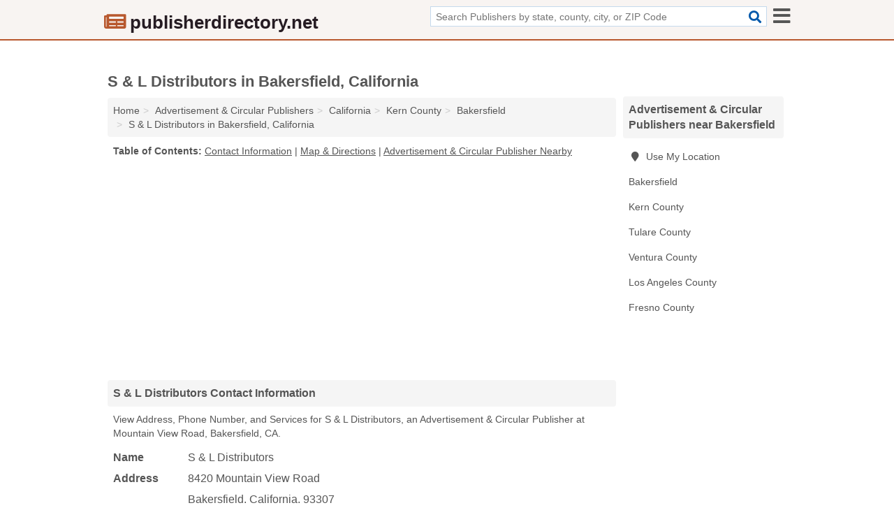

--- FILE ---
content_type: text/html; charset=utf-8
request_url: https://www.publisherdirectory.net/s-l-distributors-in-bakersfield-ca-93307-4e8/
body_size: 3923
content:
<!DOCTYPE html>
<html lang="en">
  <head>
    <meta charset="utf-8">
    <meta http-equiv="Content-Type" content="text/html; charset=UTF-8">
    <meta name="viewport" content="width=device-width, initial-scale=1">
    <title>S & L Distributors (Advertisement & Circular Publisher in Bakersfield, CA Address, Phone, and Services)</title>
    <link rel="canonical" href="https://www.publisherdirectory.net/s-l-distributors-in-bakersfield-ca-93307-4e8/">
    <meta property="og:type" content="website">
    <meta property="og:title" content="S & L Distributors (Advertisement & Circular Publisher in Bakersfield, CA Address, Phone, and Services)">
    <meta name="description" content="Looking for S & L Distributors in Bakersfield, California? Find Address, Phone Number, and Services for the Bakersfield, CA Advertisement & Circular Publisher.">
    <meta property="og:description" content="Looking for S & L Distributors in Bakersfield, California? Find Address, Phone Number, and Services for the Bakersfield, CA Advertisement & Circular Publisher.">
    <meta property="og:url" content="https://www.publisherdirectory.net/s-l-distributors-in-bakersfield-ca-93307-4e8/">
    <link rel="preconnect" href="//pagead2.googlesyndication.com" crossorigin>
    <link rel="preconnect" href="//www.google-analytics.com" crossorigin>
    <link rel="preconnect" href="https://googleads.g.doubleclick.net" crossorigin>
    <meta name="robots" content="index,follow">
    <meta name="msvalidate.01" content="B56B00EF5C90137DC430BCD46060CC08">
    <link rel="stylesheet" href="/template/style.min.css?93279dd87e85f0f034f690802a05dbe37365b004">
<style>.fa-logo:before { content: "\f1ea"}</style>
    <script src="/template/ui.min?bc9dd65bfcc597ede4ef52a8d1a4807b08859dcd" defer></script>
    <!-- HTML5 shim and Respond.js for IE8 support of HTML5 elements and media queries -->
    <!--[if lt IE 9]>
      <script src="https://oss.maxcdn.com/html5shiv/3.7.3/html5shiv.min.js"></script>
      <script src="https://oss.maxcdn.com/respond/1.4.2/respond.min.js"></script>
    <![endif]-->
  </head>
  <body data-spy="scroll" data-target="#nav-scrollspy" data-offset="0" style="position:relative;" class="pt-listing">
<nav class="navbar navbar-fixed-top hide-on-scroll">
  <div class="container columns-2 sections-9">
    <div class="row">
      <div class="n-toggle collapsed mucklescreen" data-toggle="collapse" data-target="#full-nav">
        <i class="fa fa-bars fa-2x"></i>
      </div>
      <div class="n-toggle collapsed weescreen" data-toggle="collapse" data-target="#full-nav, #navbar-search">
        <i class="fa fa-bars fa-2x"></i>
      </div>
            <div class="navbar-logo logo-text">
        <a href="/" title="publisherdirectory.net"><i class="fa fa-logo fa-2x"></i><span>publisherdirectory.net</span></a>
              <br class="sr-only">
      </div>
      <div class="col-sm-6 collapse n-search" id="navbar-search">
       <form action="/search/" method="get">
        <div class="input-container">
         <input name="q" placeholder="Search Publishers by state, county, city, or ZIP Code" type="text">
         <button type="submit" class="fa fa-search"></button>
        </div>
       </form>
      </div>
    </div>
  </div>
  <div class="navbar-menu collapse navbar-collapse" id="navbar">
<div class="container sections-2 columns-9 full-nav collapse" id="full-nav">
  <div class="row">
   <div class="list-group go">
    <strong class="h3 list-group-heading">Navigation</strong><br class="sr-only">
    <ul class="list-group-items">
      <li class="active"><a class="list-group-item" href="/advertisement-circular-publishers/" title="Advertisement & Circular Publishers Near Me">Advertisement & Circular Publishers</a></li>
<li class=""><a class="list-group-item" href="/book-publishers/" title="Book Publishers Near Me">Book Publishers</a></li>
<li class=""><a class="list-group-item" href="/directory-publishers/" title="Directory Publishers Near Me">Directory Publishers</a></li>
<li class=""><a class="list-group-item" href="/editorial-publication-services/" title="Editorial & Publication Services Near Me">Editorial & Publication Services</a></li>
<li class=""><a class="list-group-item" href="/magazine-publishers/" title="Magazine Publishers Near Me">Magazine Publishers</a></li>
<li class=""><a class="list-group-item" href="/news-services/" title="News Services Near Me">News Services</a></li>
<li class=""><a class="list-group-item" href="/newspaper-publishers/" title="Newspaper Publishers Near Me">Newspaper Publishers</a></li>
<li class=""><a class="list-group-item" href="/periodical-publishers/" title="Periodical Publishers Near Me">Periodical Publishers</a></li>
<li class=""><a class="list-group-item" href="/print-publishers/" title="Print Publishers Near Me">Print Publishers</a></li>
<li class=""><a class="list-group-item" href="/publishers/" title="Publishers Near Me">Publishers</a></li>
    </ul>
   </div>
  </div>
</div>  </div>
</nav>
<div class="container columns columns-2 sections-9">
  <div class="row">
    <div class="col-md-7">
      <h1>S & L Distributors in Bakersfield, California</h1>
<ol class="box-breadcrumbs breadcrumb" itemscope itemtype="https://schema.org/BreadcrumbList">
<li><a href="/" title="publisherdirectory.net">Home</a></li><li itemprop="itemListElement" itemscope itemtype="https://schema.org/ListItem"><a href="/advertisement-circular-publishers/" itemprop="item" title="Advertisement & Circular Publishers Near Me"><span itemprop="name">Advertisement & Circular Publishers</span></a><meta itemprop="position" content="1"/></li><li itemprop="itemListElement" itemscope itemtype="https://schema.org/ListItem"><a href="/advertisement-circular-publishers-in-california/" itemprop="item" title="Advertisement & Circular Publishers in California"><span itemprop="name">California</span></a><meta itemprop="position" content="2"/></li><li itemprop="itemListElement" itemscope itemtype="https://schema.org/ListItem"><a href="/advertisement-circular-publishers-in-kern-county-ca/" itemprop="item" title="Advertisement & Circular Publishers in Kern County, CA"><span itemprop="name">Kern County</span></a><meta itemprop="position" content="3"/></li><li itemprop="itemListElement" itemscope itemtype="https://schema.org/ListItem"><a href="/advertisement-circular-publishers-in-bakersfield-ca/" itemprop="item" title="Advertisement & Circular Publishers in Bakersfield, CA"><span itemprop="name">Bakersfield</span></a><meta itemprop="position" content="4"/></li><li itemprop="itemListElement" itemscope itemtype="https://schema.org/ListItem"><a href="/s-l-distributors-in-bakersfield-ca-93307-4e8/" itemprop="item" title="S & L Distributors in Bakersfield, California"><span itemprop="name">S & L Distributors in Bakersfield, California</span></a><meta itemprop="position" content="5"/></li>
</ol>              <p class="pad" id="toc">
    <strong class="title nobreaker">
      Table of Contents:
    </strong>
  <a href="#details" class="toc-item">Contact Information</a>
|  <a href="#geography" class="toc-item">Map & Directions</a>
|  <a href="#nearby" class="toc-item">Advertisement & Circular Publisher Nearby</a>
  </p>
      <div class="advert advert-display xs s m">
        <ins class="adsbygoogle" data-ad-client="ca-pub-4723837653436501" data-ad-slot="4654369961" data-ad-format="auto" data-full-width-responsive="true"></ins>
      </div>
      <h2 class="h2 list-group-heading">S & L Distributors Contact Information</h2>
<p class="pad">View Address, Phone Number, and Services for S & L Distributors, an Advertisement & Circular Publisher at Mountain View Road, Bakersfield, CA.</p>
      <script type="application/ld+json" id="listing">
{
  "@context": "https://schema.org",
  "@type": "LocalBusiness",
  "name": "S & L Distributors",
  "description": "S & L Distributors is an Advertisement & Circular Publisher at 8420 Mountain View Road in Bakersfield, California.",
  "image": "https://www.publisherdirectory.net/template/i/logo",
  "address": {
    "@type": "PostalAddress",
    "streetAddress": "8420 Mountain View Road",
    "addressLocality": "Bakersfield",
    "addressRegion": "CA",
    "postalCode": "93307",
    "addressCountry": "US"
  },
  "geo": {
    "@type": "GeoCoordinates",
    "latitude": 35.35282,
    "longitude": -119.03509  },
  "telephone": "+16618459538"
}
</script>

      
<dl class="dl-horizontal LocalBusiness"  data-type="Advertisement & Circular Publisher" data-id="5e863a675b47586c3eda94e8" data-lat="35.3528166" data-lng="-119.0350896" data-address-place-id="internal" data-geomode="address" id="details">
  <dt>Name</dt>
  <dd class="name">S & L Distributors</dd>
  <dt>Address</dt>
  <dd class="address">
    <span class="streetAddress">8420 Mountain View Road</span><br>
    <span class="addressLocality">Bakersfield</span>,
    <span class="addressRegion">California</span>,
    <span class="postalCode">93307</span>
  </dd>
      <dt>Phone</dt>
    <dd class="telephone"><a href="tel:+1-661-845-9538">661-845-9538</a></dd>
              <dt>Services</dt>
<dd><a href="/advertisement-circular-publishers-in-bakersfield-ca/" title="Advertisement & Circular Publishers in Bakersfield, CA">Advertisement & Circular Publishing</a></dd>

    </dl>

<p><a href="#toc">&#8648; Table of Contents</a></p>                  
      <div class="advert advert-display xs s m">
        <ins class="adsbygoogle" data-ad-client="ca-pub-4723837653436501" data-ad-slot="4654369961" data-ad-format="auto" data-full-width-responsive="true"></ins>
      </div>
      
                   <h2 class="h2 list-group-heading" id="geography">Map of S & L Distributors in Bakersfield, California</h2>
<p class="pad">
  View map of S & L Distributors, and  <a class="nlc" href="https://www.google.com/maps/dir/?api=1&destination=8420+Mountain+View+Road%2C+Bakersfield%2C+California%2C+93307" rel="noopener" target="_blank">get driving directions from your location</a>
  .</p>
<iframe id="map" class="single" data-src="https://www.google.com/maps/embed/v1/place?key=AIzaSyD-nDulb3AINicXq9Pv_vB936D5cVSfKFk&q=8420+Mountain+View+Road%2C+Bakersfield%2C+California%2C+93307&zoom=16" frameborder="0" allowfullscreen></iframe>
<br class="sr-only">
<p><a href="#toc">&#8648; Table of Contents</a></p>            
            
      <div class="listings" id="nearby">
<h2 class="h2 list-group-heading">Advertisement & Circular Publisher Nearby</h2>

<p class="condensed-listing">
 <span class="title">
   <a href="/all-products-distributing-in-bakersfield-ca-93390-be2/" title="All Products Distributing in Bakersfield, California" class="name">All Products Distributing</a>
  </span>
 <span class="subsidiary">
  <span class="city-state">
   PO Box 20951  </span>
  <span class="zipcode">
    <span>Bakersfield</span>, 
    <span>CA</span>
  </span>
 </span>
</p>

<p class="condensed-listing">
 <span class="title">
   <a href="/herbalife-independent-distr-in-bakersfield-ca-93309-6cf/" title="Herbalife Independent Distr in Bakersfield, California" class="name">Herbalife Independent Distr</a>
  </span>
 <span class="subsidiary">
  <span class="city-state">
   901 Mohawk Street # 64  </span>
  <span class="zipcode">
    <span>Bakersfield</span>, 
    <span>CA</span>
  </span>
 </span>
</p>

</div>
      
            
            
            <div class="advert advert-display s m">
        <ins class="adsbygoogle" data-ad-client="ca-pub-4723837653436501" data-ad-slot="4654369961" data-ad-format="auto" data-full-width-responsive="true"></ins>
      </div>
            
            
            
    </div>
    <div class="col-md-2">
            <div class="list-group geo-major temp-geo-condensed">
  <h2 class="h3 list-group-heading">
  Advertisement & Circular Publishers near Bakersfield  </h2>
  <ul class="list-group-items">
  
      <li><a href="#" title="Advertisement & Circular Publishers Near Me" class="list-group-item geo-local">
    <span class="fa fa-visible fa-map-marker"></span>
    Use My Location
    </a></li>
    
    <li><a href="/advertisement-circular-publishers-in-bakersfield-ca/" title="Advertisement & Circular Publishers in Bakersfield, CA" class="list-group-item ">
     Bakersfield    </a></li>
   <li><a href="/advertisement-circular-publishers-in-kern-county-ca/" title="Advertisement & Circular Publishers in Kern County, CA" class="list-group-item ">
    Kern County   </a></li>
   <li><a href="/epic-printing-promo-in-visalia-ca-93292-f85/" title="Epic Printing Promo in Visalia, California" class="list-group-item ">
    Tulare County   </a></li>
   <li><a href="/advertisement-circular-publishers-in-ventura-county-ca/" title="Advertisement & Circular Publishers in Ventura County, CA" class="list-group-item ">
    Ventura County   </a></li>
   <li><a href="/advertisement-circular-publishers-in-los-angeles-county-ca/" title="Advertisement & Circular Publishers in Los Angeles County, CA" class="list-group-item ">
    Los Angeles County   </a></li>
   <li><a href="/advertisement-circular-publishers-in-fresno-county-ca/" title="Advertisement & Circular Publishers in Fresno County, CA" class="list-group-item ">
    Fresno County   </a></li>
  
  </ul>
</div>
            <div class="advert advert-display xs s">
        <ins class="adsbygoogle" data-ad-client="ca-pub-4723837653436501" data-ad-slot="4654369961" data-ad-format="auto" data-full-width-responsive="true"></ins>
      </div>
      
    </div>
  </div>
</div>
<footer class="footer">
 <div class="container columns-2 sections-9">
  <div class="row">
   <div class="col-sm-8 copyright">
    <p>
          <a href="/about-us/">About Us</a><br class="sr-only">     <a href="/contact-us/">Contact Us</a><br class="sr-only">
          <a href="/privacy-policy/">Privacy Policy</a><br class="sr-only">
     <a href="/terms-and-conditions/">Terms and Conditions</a><br class="sr-only">
    </p>
    <p>
     Third party advertisements support hosting, listing verification, updates, and site maintenance. Information found on publisherdirectory.net is strictly for informational purposes and does not construe advice or recommendation.     <br>&copy;&nbsp;2026 publisherdirectory.net. All Rights Reserved.
    </p>
   </div>
   <div class="col-sm-4 logo">
          <a href="/" title="publisherdirectory.net"><i class="fa fa-logo fa-2x"></i><span>publisherdirectory.net</span></a>
       </div>
  </div>
 </div>
</footer>

<script>
if(ads = document.getElementsByClassName('adsbygoogle').length) {
  adsbygoogle = window.adsbygoogle || [];
  for(var i=0; i<ads; i++) adsbygoogle.push({});
}
</script>
<script data-ad-client="ca-pub-4723837653436501" async src="https://pagead2.googlesyndication.com/pagead/js/adsbygoogle.js"></script>
<script async src="https://www.googletagmanager.com/gtag/js?id=G-PTYZ12RJJ5"></script>
<script>
  window.dataLayer = window.dataLayer || [];
  function gtag(){dataLayer.push(arguments);}
  gtag('js', new Date());
  gtag('config', 'UA-122024174-37', {"dimension1":"listing","dimension2":"Listings","dimension3":"Advertisement & Circular Publisher"});
  gtag('config', 'G-PTYZ12RJJ5', {"dimension1":"listing","dimension2":"Listings","dimension3":"Advertisement & Circular Publisher"});
</script>

</body>
</html>

--- FILE ---
content_type: text/html; charset=utf-8
request_url: https://www.google.com/recaptcha/api2/aframe
body_size: 267
content:
<!DOCTYPE HTML><html><head><meta http-equiv="content-type" content="text/html; charset=UTF-8"></head><body><script nonce="IxtXArbxfka5iHHfRMKp2A">/** Anti-fraud and anti-abuse applications only. See google.com/recaptcha */ try{var clients={'sodar':'https://pagead2.googlesyndication.com/pagead/sodar?'};window.addEventListener("message",function(a){try{if(a.source===window.parent){var b=JSON.parse(a.data);var c=clients[b['id']];if(c){var d=document.createElement('img');d.src=c+b['params']+'&rc='+(localStorage.getItem("rc::a")?sessionStorage.getItem("rc::b"):"");window.document.body.appendChild(d);sessionStorage.setItem("rc::e",parseInt(sessionStorage.getItem("rc::e")||0)+1);localStorage.setItem("rc::h",'1769040665321');}}}catch(b){}});window.parent.postMessage("_grecaptcha_ready", "*");}catch(b){}</script></body></html>